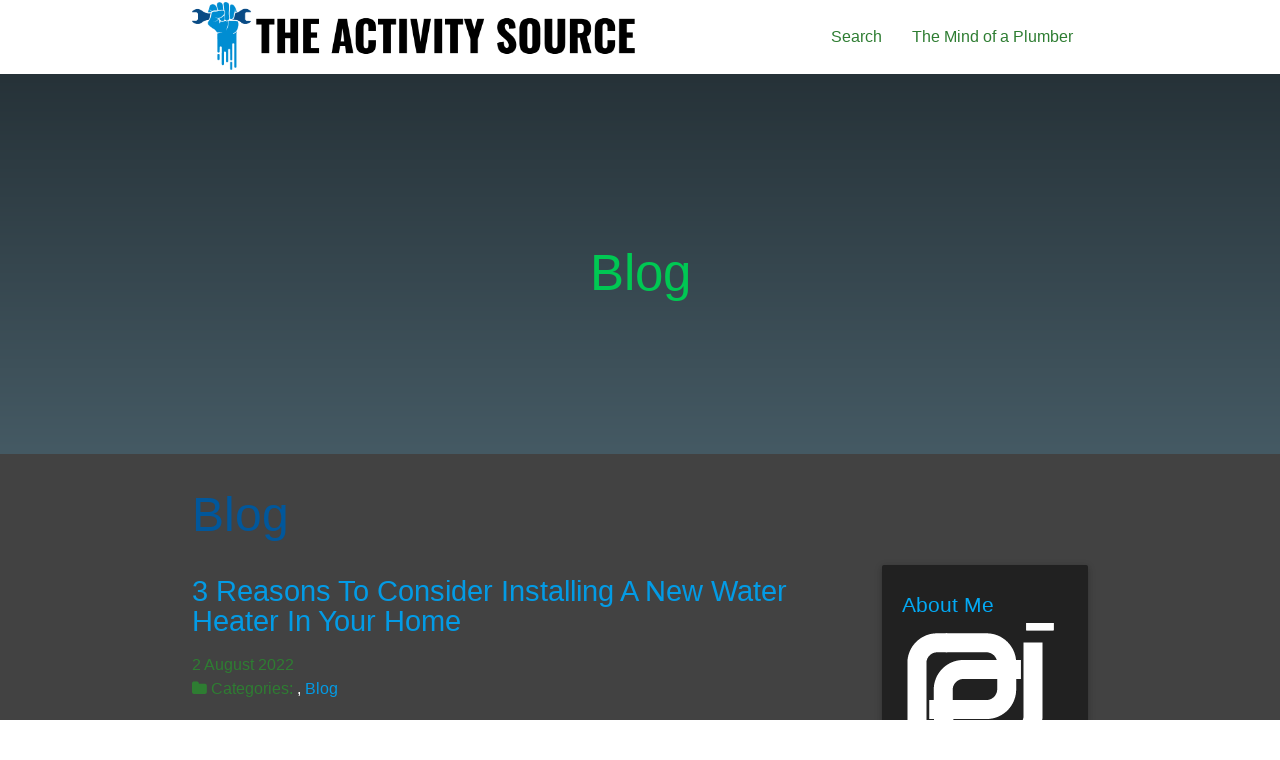

--- FILE ---
content_type: text/html
request_url: http://theactivitysource.com/categories/blog/page/16/
body_size: 4644
content:
<!DOCTYPE html>
<html class="no-js">
<head>
  <meta charset="utf-8">
<meta name="viewport" content="width=device-width, initial-scale=1.0, maximum-scale=1">
<link rel="icon" type="image/ico" href="/images/Asset%203525@3x%20%281%29.ico" sizes="16x16">
<link rel="stylesheet" href="//maxcdn.bootstrapcdn.com/font-awesome/4.5.0/css/font-awesome.min.css">


<meta name="description" content="This blog can give you a peek into the world of plumbers. Read on to learn more about the plumbing industry and how you can better maintain your system. ">
 
<meta name="keywords" content="">
<link href="http://theactivitysource.com/categories/blog/index.xml" rel="alternate" type="application/rss+xml" title="The Mind of a Plumber" />
  <meta property="og:url" content="http://theactivitysource.com/categories/blog/"> 


<meta property="og:image" content="http://theactivitysource.com/images/Asset 3526@3x.png">


<meta property='og:title' content="Blog - The Mind of a Plumber">
<meta property="og:type" content="article">

  <title>Blog - The Mind of a Plumber</title>
  <link rel="canonical" href="http://theactivitysource.com/categories/blog/">

  <meta name="viewport" content="width=device-width, initial-scale=1, maximum-scale=1.0, user-scalable=no"/>
  <link href="https://fonts.googleapis.com/icon?family=Material+Icons" rel="stylesheet">
  <link href="/css/materialize.min.css" rel="stylesheet" media="screen,projection"/>
  <link href="/css/fontello.min.css" rel="stylesheet" media="screen,projection"/>
  <link href="/css/style.css" rel="stylesheet" media="screen,projection"/>
  
  <script async src="https://cdnjs.cloudflare.com/ajax/libs/lunr.js/0.7.2/lunr.min.js"></script>
  <script src="/js/search.js"> </script>
  
</head>

<body>
  <nav class="white z-depth-2 valign-wrapper" role="navigation">
    <div class="nav-wrapper container valign">
      <a id="logo-container" href="/" class="brand-logo">
        <img id="front-page-logo" class="main-logo responsive-img" src="/images/Asset%203526@3x.png">
      </a>
      <ul class="right hide-on-med-and-down">
        <li><a href="/search/" class="green-text text-darken-3">Search</a></li>
        <li>
          <a href="/" class="green-text text-darken-3">
           The Mind of a Plumber
        </li>
      </ul>
    </div>
  </nav>

  <div id="index-banner" class="parallax-container valign-wrapper">
    <div class="section no-pad-bot valign">
      <div class="container valign">
        <br>
        <br>
        <h1 class="header center green-text text-accent-4 valign"><strong>Blog</strong></h1>
      </div>
    </div>
    <div class="parallax">
    </div>
  </div>

<div class="grey darken-3 white-text z-depth-3">
    <div class="container">
        <div class="section">
            <div class="row valign-wrapper">
                <div class="col s12">
                    <h1>Blog</h1>
                    <div class="row">
                        <div class="col s12 m9 ">
                        
    
    
        <article class="post">
            <header>
                <h2 class="title"><a href="http://theactivitysource.com/2022/08/02/3-reasons-to-consider-installing-a-new-water-heater-in-your-home/">3 Reasons To Consider Installing A New Water Heater In Your Home</a></h2>
                <p class="meta">
                    
    2 August 2022




                    
                        <br />
                        <i class="fa fa-folder"></i>&nbsp;Categories: <a href="/categories//" rel="category tag"></a>, <a href="/categories/blog/" rel="category tag">Blog</a>
                        
                </p>
            </header>
            Major appliances can be expensive, but sometimes the investment, in the long run, isn't all that expensive when you do the math. A water heater for example can cost a lot of money upfront but consider how much you use this appliance in a single day. It's a necessary part of your home and without it, life would be difficult for you. Boiling water just to bathe will eventually get old.<br>
            <a href='http://theactivitysource.com/2022/08/02/3-reasons-to-consider-installing-a-new-water-heater-in-your-home/'>Read More&nbsp;<i class="fa fa-arrow-right"></i></a>
        </article>
        <hr/>
    
        <article class="post">
            <header>
                <h2 class="title"><a href="http://theactivitysource.com/2022/07/25/3-sure-fire-signs-your-septic-tank-is-in-need-of-service/">3 Sure Fire Signs Your Septic Tank Is In Need Of Service</a></h2>
                <p class="meta">
                    
    25 July 2022




                    
                        <br />
                        <i class="fa fa-folder"></i>&nbsp;Categories: <a href="/categories//" rel="category tag"></a>, <a href="/categories/blog/" rel="category tag">Blog</a>
                        
                </p>
            </header>
            With your septic tank buried far below the ground, you may think that it is impossible for you to see when something has gone wrong with your septic system. However, while you may not be able to see the damage to your septic tank, you can certainly see the effects of this damage. Learning to spot these warning signs will allow you to seek out septic system services before your system fails.<br>
            <a href='http://theactivitysource.com/2022/07/25/3-sure-fire-signs-your-septic-tank-is-in-need-of-service/'>Read More&nbsp;<i class="fa fa-arrow-right"></i></a>
        </article>
        <hr/>
    
        <article class="post">
            <header>
                <h2 class="title"><a href="http://theactivitysource.com/2022/07/19/4-signs-that-your-plumbing-system-is-in-need-of-immediate-repair/">4 Signs That Your Plumbing System Is In Need Of Immediate Repair</a></h2>
                <p class="meta">
                    
    19 July 2022




                    
                        <br />
                        <i class="fa fa-folder"></i>&nbsp;Categories: <a href="/categories//" rel="category tag"></a>, <a href="/categories/blog/" rel="category tag">Blog</a>
                        
                </p>
            </header>
            As long as everything is functioning well enough, it is easy to ignore the home's plumbing system until it breaks down. However, whether it is a system malfunction or age-related deterioration, you ought to attend to repairs promptly to minimize further damage and inconvenience.&nbsp;&nbsp;
To this end, you should employ the services of an expert plumber to assess your plumbing, spot underlying issues, and remedy them effectively to save on expensive repairs and replacements.<br>
            <a href='http://theactivitysource.com/2022/07/19/4-signs-that-your-plumbing-system-is-in-need-of-immediate-repair/'>Read More&nbsp;<i class="fa fa-arrow-right"></i></a>
        </article>
        <hr/>
    
        <article class="post">
            <header>
                <h2 class="title"><a href="http://theactivitysource.com/2022/07/11/tips-to-keep-your-plumbing-flowing-properly/">Tips To Keep Your Plumbing Flowing Properly</a></h2>
                <p class="meta">
                    
    11 July 2022




                    
                        <br />
                        <i class="fa fa-folder"></i>&nbsp;Categories: <a href="/categories//" rel="category tag"></a>, <a href="/categories/blog/" rel="category tag">Blog</a>
                        
                </p>
            </header>
            Your plumbing should have a good flow. It should come out of the pipes properly and should go down the drain properly as well. If you have a slow drip or trickle after you've turned off your faucet, it's a problem, and if you have a slow drain, it's also an issue. These two issues can become a major problem if you don't take care of them in time and allow them to worsen instead.<br>
            <a href='http://theactivitysource.com/2022/07/11/tips-to-keep-your-plumbing-flowing-properly/'>Read More&nbsp;<i class="fa fa-arrow-right"></i></a>
        </article>
        <hr/>
    
        <article class="post">
            <header>
                <h2 class="title"><a href="http://theactivitysource.com/2022/06/30/three-misconceptions-that-expose-your-residential-drains-to-frequent-blockages/">Three Misconceptions That Expose Your Residential Drains To Frequent Blockages</a></h2>
                <p class="meta">
                    
    30 June 2022




                    
                        <br />
                        <i class="fa fa-folder"></i>&nbsp;Categories: <a href="/categories//" rel="category tag"></a>, <a href="/categories/blog/" rel="category tag">Blog</a>
                        
                </p>
            </header>
            Are you dealing with frequent blockages in your residential drains? If so, look into your waste management and drain handling practices. How do you dispose of different waste? How do you handle your drains when there is a blockage? Misinformation on how to handle the drainage system can lead to frequent drain clogs, which can be stressful and costly to fix. Therefore, check out these misconceptions that may expose your drains to frequent blockages.<br>
            <a href='http://theactivitysource.com/2022/06/30/three-misconceptions-that-expose-your-residential-drains-to-frequent-blockages/'>Read More&nbsp;<i class="fa fa-arrow-right"></i></a>
        </article>
        <hr/>
    
    
    
    <ul class="pagination">
        
        <li>
            <a href="/categories/blog/" aria-label="First"><span aria-hidden="true">&laquo;&laquo;</span></a>
        </li>
        
        <li
        >
        <a href="/categories/blog/page/15/" aria-label="Previous"><span aria-hidden="true">&laquo;</span></a>
        </li>
        
        <li
        ><a href="/categories/blog/">1</a></li>
        
        <li
        ><a href="/categories/blog/page/2/">2</a></li>
        
        <li
        ><a href="/categories/blog/page/3/">3</a></li>
        
        <li
        ><a href="/categories/blog/page/4/">4</a></li>
        
        <li
        ><a href="/categories/blog/page/5/">5</a></li>
        
        <li
        ><a href="/categories/blog/page/6/">6</a></li>
        
        <li
        ><a href="/categories/blog/page/7/">7</a></li>
        
        <li
        ><a href="/categories/blog/page/8/">8</a></li>
        
        <li
        ><a href="/categories/blog/page/9/">9</a></li>
        
        <li
        ><a href="/categories/blog/page/10/">10</a></li>
        
        <li
        ><a href="/categories/blog/page/11/">11</a></li>
        
        <li
        ><a href="/categories/blog/page/12/">12</a></li>
        
        <li
        ><a href="/categories/blog/page/13/">13</a></li>
        
        <li
        ><a href="/categories/blog/page/14/">14</a></li>
        
        <li
        ><a href="/categories/blog/page/15/">15</a></li>
        
        <li
        class="active"><a href="/categories/blog/page/16/">16</a></li>
        
        <li
        ><a href="/categories/blog/page/17/">17</a></li>
        
        <li
        ><a href="/categories/blog/page/18/">18</a></li>
        
        <li
        ><a href="/categories/blog/page/19/">19</a></li>
        
        <li
        ><a href="/categories/blog/page/20/">20</a></li>
        
        <li
        ><a href="/categories/blog/page/21/">21</a></li>
        
        <li
        ><a href="/categories/blog/page/22/">22</a></li>
        
        <li
        ><a href="/categories/blog/page/23/">23</a></li>
        
        <li
        ><a href="/categories/blog/page/24/">24</a></li>
        
        <li
        >
        <a href="/categories/blog/page/17/" aria-label="Next"><span aria-hidden="true">&raquo;</span></a>
        </li>
        
        <li>
            <a href="/categories/blog/page/24/" aria-label="Last"><span aria-hidden="true">&raquo;&raquo;</span></a>
        </li>
        
    </ul>
    

                        </div>
                        <div class="col s12 m3">
                        

    
    <div class="card card grey darken-4">
    <div class="card-content">
        <h5>About Me</h5>
        <div class="text-center">
            <img class="img-thumbnail"  alt="The Mind of a Plumber" src="/images/Asset%203524@3x.png">                
        </div>
        <p>
            Have you ever wished you could venture into the mind of a plumber and see how they think? We certainly have. We are always amazed how plumbers can design a system of pipes to fit a space and then have everything work so perfectly. They have a true talent — one that we have always sought to understand on a deeper level. That&#39;s actually why we created this blog. We are hoping to post articles here that give you a peek into the world of a plumber. And we know we will gain additional insight as we write about plumbers, too.
        </p>
    </div>
</div>

    
    <div class="card card grey darken-4">
    <div class="card-content">
        <h5>Search </h5>
        <form action="http://theactivitysource.com/search/" method="GET">
            <div class="input-group">
                <input type="text" class="form-control" name="q" placeholder="Search">
            </div>
        </form>
    </div>
</div>

    
    <div class="card card grey darken-4">
    <div class="card-content">
        <h5>Categories</h5>
        <ul class="list-unstyled">
            
            <li> <a href="/categories//"> (118)</a></li>
            
            <li> <a href="/categories/blog/">blog (118)</a></li>
            
        </ul>
    </div>
</div>

    
    <div class="card card grey darken-4">
    <div class="card-content">
        <h5>Archive</h5>
        <ul class="list-unstyled">
                        
            <li> <a href="/year/2020/">2020</a></li>            
                        
            <li> <a href="/year/2021/">2021</a></li>            
                        
            <li> <a href="/year/2022/">2022</a></li>            
                        
            <li> <a href="/year/2023/">2023</a></li>            
                        
            <li> <a href="/year/2024/">2024</a></li>            
                        
            <li> <a href="/year/2025/">2025</a></li>            
            
        </ul>
    </div>
</div>

    
    <div class="card card grey darken-4">
    <div class="card-content">
        <h5>Latest Posts</h5>
        <ul>
             
                
                <li class="media">
                    <div class="media-body white-text">
                        <p><a href="http://theactivitysource.com/2025/01/15/choosing-the-right-plumber-questions-to-ask-before-hiring-a-professional/">Choosing the Right Plumber: Questions to Ask Before Hiring a Professional</a> <br> <small>
    15 January 2025



</small></p> <br>
                    </div>
                </li>
                 
             
                
                <li class="media">
                    <div class="media-body white-text">
                        <p><a href="http://theactivitysource.com/2024/11/19/the-benefits-of-drain-cleaning-services-before-you-move-out/">The Benefits of Drain Cleaning Services Before You Move Out</a> <br> <small>
    19 November 2024



</small></p> <br>
                    </div>
                </li>
                 
             
                
                <li class="media">
                    <div class="media-body white-text">
                        <p><a href="http://theactivitysource.com/2024/10/15/the-importance-of-regular-water-heater-repair/">The Importance of Regular Water Heater Repair</a> <br> <small>
    15 October 2024



</small></p> <br>
                    </div>
                </li>
                 
             
                
                <li class="media">
                    <div class="media-body white-text">
                        <p><a href="http://theactivitysource.com/2024/09/10/why-you-should-hire-a-professional-for-your-water-heater-installation-project/">Why You Should Hire a Professional for Your Water Heater Installation Project</a> <br> <small>
    10 September 2024



</small></p> <br>
                    </div>
                </li>
                 
             
                
                <li class="media">
                    <div class="media-body white-text">
                        <p><a href="http://theactivitysource.com/2024/07/23/revamp-your-homes-plumbing-with-pipe-lining/">Revamp Your Home&#39;s Plumbing With Pipe Lining</a> <br> <small>
    23 July 2024



</small></p> <br>
                    </div>
                </li>
                 
            
        </ul>
    </div>
</div>


    
    <div class="card card grey darken-4">
    <div class="card-content">
        <h5>Tags</h5>
        <ul class="list-unstyled">
            
        </ul>
    </div>
</div>

                        </div>
                    </div>
                </div>
            </div>
        </div>
    </div>
</div>

<footer class="page-footer grey darken-3">
  <div class="footer-copyright grey darken-2">
    <div class="container">
      <small>
      &copy;2025
      The Mind of a Plumber
      </small>
    </div>
  </div>
</footer>




  <script src="https://ajax.googleapis.com/ajax/libs/jquery/2.1.1/jquery.min.js"></script>
  <script>window.jQuery || document.write('<script src="/js/jquery-2.1.1.min.js"><\/script>')</script>



<script defer src="https://static.cloudflareinsights.com/beacon.min.js/vcd15cbe7772f49c399c6a5babf22c1241717689176015" integrity="sha512-ZpsOmlRQV6y907TI0dKBHq9Md29nnaEIPlkf84rnaERnq6zvWvPUqr2ft8M1aS28oN72PdrCzSjY4U6VaAw1EQ==" data-cf-beacon='{"version":"2024.11.0","token":"78cbeb2a5bd445c2bc7175b99c05550e","r":1,"server_timing":{"name":{"cfCacheStatus":true,"cfEdge":true,"cfExtPri":true,"cfL4":true,"cfOrigin":true,"cfSpeedBrain":true},"location_startswith":null}}' crossorigin="anonymous"></script>
</body>

</html>
